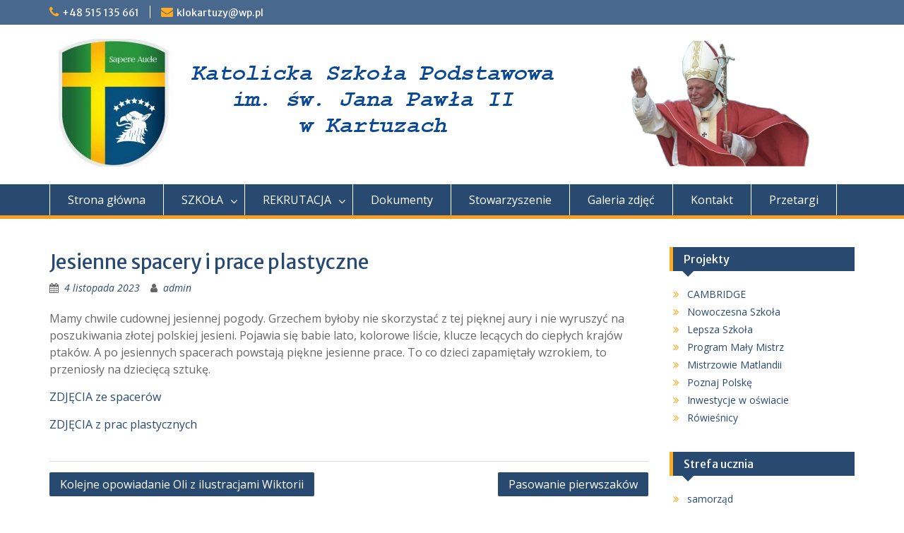

--- FILE ---
content_type: text/html; charset=UTF-8
request_url: https://katolik.kartuzy.pl/2023/11/04/jesienne-spacery-i-prace-plastyczne/
body_size: 8857
content:
<!DOCTYPE html> <html lang="pl-PL"><head>
	    <meta charset="UTF-8">
    <meta name="viewport" content="width=device-width, initial-scale=1">
    <link rel="profile" href="https://gmpg.org/xfn/11">
    <link rel="pingback" href="https://katolik.kartuzy.pl/xmlrpc.php">
    
<title>Jesienne spacery i prace plastyczne &#8211; Katolicka Szkoła Podstawowa im. Jana Pawła II w Kartuzach</title>
<meta name='robots' content='max-image-preview:large' />
	<style>img:is([sizes="auto" i], [sizes^="auto," i]) { contain-intrinsic-size: 3000px 1500px }</style>
	<link rel='dns-prefetch' href='//cdn.jsdelivr.net' />
<link rel='dns-prefetch' href='//fonts.googleapis.com' />
<link rel="alternate" type="application/rss+xml" title="Katolicka Szkoła Podstawowa im. Jana Pawła II w Kartuzach &raquo; Kanał z wpisami" href="https://katolik.kartuzy.pl/feed/" />
<link rel="alternate" type="application/rss+xml" title="Katolicka Szkoła Podstawowa im. Jana Pawła II w Kartuzach &raquo; Kanał z komentarzami" href="https://katolik.kartuzy.pl/comments/feed/" />
<script type="text/javascript">
/* <![CDATA[ */
window._wpemojiSettings = {"baseUrl":"https:\/\/s.w.org\/images\/core\/emoji\/16.0.1\/72x72\/","ext":".png","svgUrl":"https:\/\/s.w.org\/images\/core\/emoji\/16.0.1\/svg\/","svgExt":".svg","source":{"concatemoji":"https:\/\/katolik.kartuzy.pl\/wp-includes\/js\/wp-emoji-release.min.js?ver=6.8.3"}};
/*! This file is auto-generated */
!function(s,n){var o,i,e;function c(e){try{var t={supportTests:e,timestamp:(new Date).valueOf()};sessionStorage.setItem(o,JSON.stringify(t))}catch(e){}}function p(e,t,n){e.clearRect(0,0,e.canvas.width,e.canvas.height),e.fillText(t,0,0);var t=new Uint32Array(e.getImageData(0,0,e.canvas.width,e.canvas.height).data),a=(e.clearRect(0,0,e.canvas.width,e.canvas.height),e.fillText(n,0,0),new Uint32Array(e.getImageData(0,0,e.canvas.width,e.canvas.height).data));return t.every(function(e,t){return e===a[t]})}function u(e,t){e.clearRect(0,0,e.canvas.width,e.canvas.height),e.fillText(t,0,0);for(var n=e.getImageData(16,16,1,1),a=0;a<n.data.length;a++)if(0!==n.data[a])return!1;return!0}function f(e,t,n,a){switch(t){case"flag":return n(e,"\ud83c\udff3\ufe0f\u200d\u26a7\ufe0f","\ud83c\udff3\ufe0f\u200b\u26a7\ufe0f")?!1:!n(e,"\ud83c\udde8\ud83c\uddf6","\ud83c\udde8\u200b\ud83c\uddf6")&&!n(e,"\ud83c\udff4\udb40\udc67\udb40\udc62\udb40\udc65\udb40\udc6e\udb40\udc67\udb40\udc7f","\ud83c\udff4\u200b\udb40\udc67\u200b\udb40\udc62\u200b\udb40\udc65\u200b\udb40\udc6e\u200b\udb40\udc67\u200b\udb40\udc7f");case"emoji":return!a(e,"\ud83e\udedf")}return!1}function g(e,t,n,a){var r="undefined"!=typeof WorkerGlobalScope&&self instanceof WorkerGlobalScope?new OffscreenCanvas(300,150):s.createElement("canvas"),o=r.getContext("2d",{willReadFrequently:!0}),i=(o.textBaseline="top",o.font="600 32px Arial",{});return e.forEach(function(e){i[e]=t(o,e,n,a)}),i}function t(e){var t=s.createElement("script");t.src=e,t.defer=!0,s.head.appendChild(t)}"undefined"!=typeof Promise&&(o="wpEmojiSettingsSupports",i=["flag","emoji"],n.supports={everything:!0,everythingExceptFlag:!0},e=new Promise(function(e){s.addEventListener("DOMContentLoaded",e,{once:!0})}),new Promise(function(t){var n=function(){try{var e=JSON.parse(sessionStorage.getItem(o));if("object"==typeof e&&"number"==typeof e.timestamp&&(new Date).valueOf()<e.timestamp+604800&&"object"==typeof e.supportTests)return e.supportTests}catch(e){}return null}();if(!n){if("undefined"!=typeof Worker&&"undefined"!=typeof OffscreenCanvas&&"undefined"!=typeof URL&&URL.createObjectURL&&"undefined"!=typeof Blob)try{var e="postMessage("+g.toString()+"("+[JSON.stringify(i),f.toString(),p.toString(),u.toString()].join(",")+"));",a=new Blob([e],{type:"text/javascript"}),r=new Worker(URL.createObjectURL(a),{name:"wpTestEmojiSupports"});return void(r.onmessage=function(e){c(n=e.data),r.terminate(),t(n)})}catch(e){}c(n=g(i,f,p,u))}t(n)}).then(function(e){for(var t in e)n.supports[t]=e[t],n.supports.everything=n.supports.everything&&n.supports[t],"flag"!==t&&(n.supports.everythingExceptFlag=n.supports.everythingExceptFlag&&n.supports[t]);n.supports.everythingExceptFlag=n.supports.everythingExceptFlag&&!n.supports.flag,n.DOMReady=!1,n.readyCallback=function(){n.DOMReady=!0}}).then(function(){return e}).then(function(){var e;n.supports.everything||(n.readyCallback(),(e=n.source||{}).concatemoji?t(e.concatemoji):e.wpemoji&&e.twemoji&&(t(e.twemoji),t(e.wpemoji)))}))}((window,document),window._wpemojiSettings);
/* ]]> */
</script>
<link rel='stylesheet' id='fancybox-css' href='https://cdn.jsdelivr.net/npm/@fancyapps/ui@4.0/dist/fancybox.css?ver=6.8.3' type='text/css' media='all' />
<style id='wp-emoji-styles-inline-css' type='text/css'>

	img.wp-smiley, img.emoji {
		display: inline !important;
		border: none !important;
		box-shadow: none !important;
		height: 1em !important;
		width: 1em !important;
		margin: 0 0.07em !important;
		vertical-align: -0.1em !important;
		background: none !important;
		padding: 0 !important;
	}
</style>
<link rel='stylesheet' id='wp-block-library-css' href='https://katolik.kartuzy.pl/wp-includes/css/dist/block-library/style.min.css?ver=6.8.3' type='text/css' media='all' />
<style id='wp-block-library-theme-inline-css' type='text/css'>
.wp-block-audio :where(figcaption){color:#555;font-size:13px;text-align:center}.is-dark-theme .wp-block-audio :where(figcaption){color:#ffffffa6}.wp-block-audio{margin:0 0 1em}.wp-block-code{border:1px solid #ccc;border-radius:4px;font-family:Menlo,Consolas,monaco,monospace;padding:.8em 1em}.wp-block-embed :where(figcaption){color:#555;font-size:13px;text-align:center}.is-dark-theme .wp-block-embed :where(figcaption){color:#ffffffa6}.wp-block-embed{margin:0 0 1em}.blocks-gallery-caption{color:#555;font-size:13px;text-align:center}.is-dark-theme .blocks-gallery-caption{color:#ffffffa6}:root :where(.wp-block-image figcaption){color:#555;font-size:13px;text-align:center}.is-dark-theme :root :where(.wp-block-image figcaption){color:#ffffffa6}.wp-block-image{margin:0 0 1em}.wp-block-pullquote{border-bottom:4px solid;border-top:4px solid;color:currentColor;margin-bottom:1.75em}.wp-block-pullquote cite,.wp-block-pullquote footer,.wp-block-pullquote__citation{color:currentColor;font-size:.8125em;font-style:normal;text-transform:uppercase}.wp-block-quote{border-left:.25em solid;margin:0 0 1.75em;padding-left:1em}.wp-block-quote cite,.wp-block-quote footer{color:currentColor;font-size:.8125em;font-style:normal;position:relative}.wp-block-quote:where(.has-text-align-right){border-left:none;border-right:.25em solid;padding-left:0;padding-right:1em}.wp-block-quote:where(.has-text-align-center){border:none;padding-left:0}.wp-block-quote.is-large,.wp-block-quote.is-style-large,.wp-block-quote:where(.is-style-plain){border:none}.wp-block-search .wp-block-search__label{font-weight:700}.wp-block-search__button{border:1px solid #ccc;padding:.375em .625em}:where(.wp-block-group.has-background){padding:1.25em 2.375em}.wp-block-separator.has-css-opacity{opacity:.4}.wp-block-separator{border:none;border-bottom:2px solid;margin-left:auto;margin-right:auto}.wp-block-separator.has-alpha-channel-opacity{opacity:1}.wp-block-separator:not(.is-style-wide):not(.is-style-dots){width:100px}.wp-block-separator.has-background:not(.is-style-dots){border-bottom:none;height:1px}.wp-block-separator.has-background:not(.is-style-wide):not(.is-style-dots){height:2px}.wp-block-table{margin:0 0 1em}.wp-block-table td,.wp-block-table th{word-break:normal}.wp-block-table :where(figcaption){color:#555;font-size:13px;text-align:center}.is-dark-theme .wp-block-table :where(figcaption){color:#ffffffa6}.wp-block-video :where(figcaption){color:#555;font-size:13px;text-align:center}.is-dark-theme .wp-block-video :where(figcaption){color:#ffffffa6}.wp-block-video{margin:0 0 1em}:root :where(.wp-block-template-part.has-background){margin-bottom:0;margin-top:0;padding:1.25em 2.375em}
</style>
<style id='classic-theme-styles-inline-css' type='text/css'>
/*! This file is auto-generated */
.wp-block-button__link{color:#fff;background-color:#32373c;border-radius:9999px;box-shadow:none;text-decoration:none;padding:calc(.667em + 2px) calc(1.333em + 2px);font-size:1.125em}.wp-block-file__button{background:#32373c;color:#fff;text-decoration:none}
</style>
<style id='global-styles-inline-css' type='text/css'>
:root{--wp--preset--aspect-ratio--square: 1;--wp--preset--aspect-ratio--4-3: 4/3;--wp--preset--aspect-ratio--3-4: 3/4;--wp--preset--aspect-ratio--3-2: 3/2;--wp--preset--aspect-ratio--2-3: 2/3;--wp--preset--aspect-ratio--16-9: 16/9;--wp--preset--aspect-ratio--9-16: 9/16;--wp--preset--color--black: #000;--wp--preset--color--cyan-bluish-gray: #abb8c3;--wp--preset--color--white: #ffffff;--wp--preset--color--pale-pink: #f78da7;--wp--preset--color--vivid-red: #cf2e2e;--wp--preset--color--luminous-vivid-orange: #ff6900;--wp--preset--color--luminous-vivid-amber: #fcb900;--wp--preset--color--light-green-cyan: #7bdcb5;--wp--preset--color--vivid-green-cyan: #00d084;--wp--preset--color--pale-cyan-blue: #8ed1fc;--wp--preset--color--vivid-cyan-blue: #0693e3;--wp--preset--color--vivid-purple: #9b51e0;--wp--preset--color--gray: #666666;--wp--preset--color--light-gray: #f3f3f3;--wp--preset--color--dark-gray: #222222;--wp--preset--color--blue: #294a70;--wp--preset--color--dark-blue: #15305b;--wp--preset--color--navy-blue: #00387d;--wp--preset--color--sky-blue: #49688e;--wp--preset--color--light-blue: #6081a7;--wp--preset--color--yellow: #f4a024;--wp--preset--color--dark-yellow: #ffab1f;--wp--preset--color--red: #e4572e;--wp--preset--color--green: #54b77e;--wp--preset--gradient--vivid-cyan-blue-to-vivid-purple: linear-gradient(135deg,rgba(6,147,227,1) 0%,rgb(155,81,224) 100%);--wp--preset--gradient--light-green-cyan-to-vivid-green-cyan: linear-gradient(135deg,rgb(122,220,180) 0%,rgb(0,208,130) 100%);--wp--preset--gradient--luminous-vivid-amber-to-luminous-vivid-orange: linear-gradient(135deg,rgba(252,185,0,1) 0%,rgba(255,105,0,1) 100%);--wp--preset--gradient--luminous-vivid-orange-to-vivid-red: linear-gradient(135deg,rgba(255,105,0,1) 0%,rgb(207,46,46) 100%);--wp--preset--gradient--very-light-gray-to-cyan-bluish-gray: linear-gradient(135deg,rgb(238,238,238) 0%,rgb(169,184,195) 100%);--wp--preset--gradient--cool-to-warm-spectrum: linear-gradient(135deg,rgb(74,234,220) 0%,rgb(151,120,209) 20%,rgb(207,42,186) 40%,rgb(238,44,130) 60%,rgb(251,105,98) 80%,rgb(254,248,76) 100%);--wp--preset--gradient--blush-light-purple: linear-gradient(135deg,rgb(255,206,236) 0%,rgb(152,150,240) 100%);--wp--preset--gradient--blush-bordeaux: linear-gradient(135deg,rgb(254,205,165) 0%,rgb(254,45,45) 50%,rgb(107,0,62) 100%);--wp--preset--gradient--luminous-dusk: linear-gradient(135deg,rgb(255,203,112) 0%,rgb(199,81,192) 50%,rgb(65,88,208) 100%);--wp--preset--gradient--pale-ocean: linear-gradient(135deg,rgb(255,245,203) 0%,rgb(182,227,212) 50%,rgb(51,167,181) 100%);--wp--preset--gradient--electric-grass: linear-gradient(135deg,rgb(202,248,128) 0%,rgb(113,206,126) 100%);--wp--preset--gradient--midnight: linear-gradient(135deg,rgb(2,3,129) 0%,rgb(40,116,252) 100%);--wp--preset--font-size--small: 13px;--wp--preset--font-size--medium: 20px;--wp--preset--font-size--large: 28px;--wp--preset--font-size--x-large: 42px;--wp--preset--font-size--normal: 16px;--wp--preset--font-size--huge: 32px;--wp--preset--spacing--20: 0.44rem;--wp--preset--spacing--30: 0.67rem;--wp--preset--spacing--40: 1rem;--wp--preset--spacing--50: 1.5rem;--wp--preset--spacing--60: 2.25rem;--wp--preset--spacing--70: 3.38rem;--wp--preset--spacing--80: 5.06rem;--wp--preset--shadow--natural: 6px 6px 9px rgba(0, 0, 0, 0.2);--wp--preset--shadow--deep: 12px 12px 50px rgba(0, 0, 0, 0.4);--wp--preset--shadow--sharp: 6px 6px 0px rgba(0, 0, 0, 0.2);--wp--preset--shadow--outlined: 6px 6px 0px -3px rgba(255, 255, 255, 1), 6px 6px rgba(0, 0, 0, 1);--wp--preset--shadow--crisp: 6px 6px 0px rgba(0, 0, 0, 1);}:where(.is-layout-flex){gap: 0.5em;}:where(.is-layout-grid){gap: 0.5em;}body .is-layout-flex{display: flex;}.is-layout-flex{flex-wrap: wrap;align-items: center;}.is-layout-flex > :is(*, div){margin: 0;}body .is-layout-grid{display: grid;}.is-layout-grid > :is(*, div){margin: 0;}:where(.wp-block-columns.is-layout-flex){gap: 2em;}:where(.wp-block-columns.is-layout-grid){gap: 2em;}:where(.wp-block-post-template.is-layout-flex){gap: 1.25em;}:where(.wp-block-post-template.is-layout-grid){gap: 1.25em;}.has-black-color{color: var(--wp--preset--color--black) !important;}.has-cyan-bluish-gray-color{color: var(--wp--preset--color--cyan-bluish-gray) !important;}.has-white-color{color: var(--wp--preset--color--white) !important;}.has-pale-pink-color{color: var(--wp--preset--color--pale-pink) !important;}.has-vivid-red-color{color: var(--wp--preset--color--vivid-red) !important;}.has-luminous-vivid-orange-color{color: var(--wp--preset--color--luminous-vivid-orange) !important;}.has-luminous-vivid-amber-color{color: var(--wp--preset--color--luminous-vivid-amber) !important;}.has-light-green-cyan-color{color: var(--wp--preset--color--light-green-cyan) !important;}.has-vivid-green-cyan-color{color: var(--wp--preset--color--vivid-green-cyan) !important;}.has-pale-cyan-blue-color{color: var(--wp--preset--color--pale-cyan-blue) !important;}.has-vivid-cyan-blue-color{color: var(--wp--preset--color--vivid-cyan-blue) !important;}.has-vivid-purple-color{color: var(--wp--preset--color--vivid-purple) !important;}.has-black-background-color{background-color: var(--wp--preset--color--black) !important;}.has-cyan-bluish-gray-background-color{background-color: var(--wp--preset--color--cyan-bluish-gray) !important;}.has-white-background-color{background-color: var(--wp--preset--color--white) !important;}.has-pale-pink-background-color{background-color: var(--wp--preset--color--pale-pink) !important;}.has-vivid-red-background-color{background-color: var(--wp--preset--color--vivid-red) !important;}.has-luminous-vivid-orange-background-color{background-color: var(--wp--preset--color--luminous-vivid-orange) !important;}.has-luminous-vivid-amber-background-color{background-color: var(--wp--preset--color--luminous-vivid-amber) !important;}.has-light-green-cyan-background-color{background-color: var(--wp--preset--color--light-green-cyan) !important;}.has-vivid-green-cyan-background-color{background-color: var(--wp--preset--color--vivid-green-cyan) !important;}.has-pale-cyan-blue-background-color{background-color: var(--wp--preset--color--pale-cyan-blue) !important;}.has-vivid-cyan-blue-background-color{background-color: var(--wp--preset--color--vivid-cyan-blue) !important;}.has-vivid-purple-background-color{background-color: var(--wp--preset--color--vivid-purple) !important;}.has-black-border-color{border-color: var(--wp--preset--color--black) !important;}.has-cyan-bluish-gray-border-color{border-color: var(--wp--preset--color--cyan-bluish-gray) !important;}.has-white-border-color{border-color: var(--wp--preset--color--white) !important;}.has-pale-pink-border-color{border-color: var(--wp--preset--color--pale-pink) !important;}.has-vivid-red-border-color{border-color: var(--wp--preset--color--vivid-red) !important;}.has-luminous-vivid-orange-border-color{border-color: var(--wp--preset--color--luminous-vivid-orange) !important;}.has-luminous-vivid-amber-border-color{border-color: var(--wp--preset--color--luminous-vivid-amber) !important;}.has-light-green-cyan-border-color{border-color: var(--wp--preset--color--light-green-cyan) !important;}.has-vivid-green-cyan-border-color{border-color: var(--wp--preset--color--vivid-green-cyan) !important;}.has-pale-cyan-blue-border-color{border-color: var(--wp--preset--color--pale-cyan-blue) !important;}.has-vivid-cyan-blue-border-color{border-color: var(--wp--preset--color--vivid-cyan-blue) !important;}.has-vivid-purple-border-color{border-color: var(--wp--preset--color--vivid-purple) !important;}.has-vivid-cyan-blue-to-vivid-purple-gradient-background{background: var(--wp--preset--gradient--vivid-cyan-blue-to-vivid-purple) !important;}.has-light-green-cyan-to-vivid-green-cyan-gradient-background{background: var(--wp--preset--gradient--light-green-cyan-to-vivid-green-cyan) !important;}.has-luminous-vivid-amber-to-luminous-vivid-orange-gradient-background{background: var(--wp--preset--gradient--luminous-vivid-amber-to-luminous-vivid-orange) !important;}.has-luminous-vivid-orange-to-vivid-red-gradient-background{background: var(--wp--preset--gradient--luminous-vivid-orange-to-vivid-red) !important;}.has-very-light-gray-to-cyan-bluish-gray-gradient-background{background: var(--wp--preset--gradient--very-light-gray-to-cyan-bluish-gray) !important;}.has-cool-to-warm-spectrum-gradient-background{background: var(--wp--preset--gradient--cool-to-warm-spectrum) !important;}.has-blush-light-purple-gradient-background{background: var(--wp--preset--gradient--blush-light-purple) !important;}.has-blush-bordeaux-gradient-background{background: var(--wp--preset--gradient--blush-bordeaux) !important;}.has-luminous-dusk-gradient-background{background: var(--wp--preset--gradient--luminous-dusk) !important;}.has-pale-ocean-gradient-background{background: var(--wp--preset--gradient--pale-ocean) !important;}.has-electric-grass-gradient-background{background: var(--wp--preset--gradient--electric-grass) !important;}.has-midnight-gradient-background{background: var(--wp--preset--gradient--midnight) !important;}.has-small-font-size{font-size: var(--wp--preset--font-size--small) !important;}.has-medium-font-size{font-size: var(--wp--preset--font-size--medium) !important;}.has-large-font-size{font-size: var(--wp--preset--font-size--large) !important;}.has-x-large-font-size{font-size: var(--wp--preset--font-size--x-large) !important;}
:where(.wp-block-post-template.is-layout-flex){gap: 1.25em;}:where(.wp-block-post-template.is-layout-grid){gap: 1.25em;}
:where(.wp-block-columns.is-layout-flex){gap: 2em;}:where(.wp-block-columns.is-layout-grid){gap: 2em;}
:root :where(.wp-block-pullquote){font-size: 1.5em;line-height: 1.6;}
</style>
<link rel='stylesheet' id='fontawesome-css' href='https://katolik.kartuzy.pl/wp-content/themes/education-hub/third-party/font-awesome/css/font-awesome.min.css?ver=4.7.0' type='text/css' media='all' />
<link rel='stylesheet' id='education-hub-google-fonts-css' href='//fonts.googleapis.com/css?family=Open+Sans%3A600%2C400%2C400italic%2C300%2C100%2C700%7CMerriweather+Sans%3A400%2C700&#038;ver=6.8.3' type='text/css' media='all' />
<link rel='stylesheet' id='education-hub-style-css' href='https://katolik.kartuzy.pl/wp-content/themes/education-hub/style.css?ver=2.6' type='text/css' media='all' />
<style id='education-hub-style-inline-css' type='text/css'>
#masthead{ background-image: url("https://katolik.kartuzy.pl/wp-content/uploads/2017/08/baner2.png"); background-repeat: no-repeat; background-position: center center; }@media only screen and (max-width:767px) {
		    #page #masthead {
		        background-position: center top;
		        background-size: 100% auto;
		        padding-top: 40px;
		    }
		 }
</style>
<link rel='stylesheet' id='education-hub-block-style-css' href='https://katolik.kartuzy.pl/wp-content/themes/education-hub/css/blocks.css?ver=20201208' type='text/css' media='all' />
<script type="text/javascript" src="https://katolik.kartuzy.pl/wp-includes/js/jquery/jquery.min.js?ver=3.7.1" id="jquery-core-js"></script>
<script type="text/javascript" src="https://katolik.kartuzy.pl/wp-includes/js/jquery/jquery-migrate.min.js?ver=3.4.1" id="jquery-migrate-js"></script>
<script type="text/javascript" src="https://cdn.jsdelivr.net/npm/@fancyapps/ui@4.0/dist/fancybox.umd.js?ver=1.0.3" id="fancybox-js"></script>
<link rel="https://api.w.org/" href="https://katolik.kartuzy.pl/wp-json/" /><link rel="alternate" title="JSON" type="application/json" href="https://katolik.kartuzy.pl/wp-json/wp/v2/posts/7665" /><link rel="EditURI" type="application/rsd+xml" title="RSD" href="https://katolik.kartuzy.pl/xmlrpc.php?rsd" />
<meta name="generator" content="WordPress 6.8.3" />
<link rel="canonical" href="https://katolik.kartuzy.pl/2023/11/04/jesienne-spacery-i-prace-plastyczne/" />
<link rel='shortlink' href='https://katolik.kartuzy.pl/?p=7665' />
<link rel="alternate" title="oEmbed (JSON)" type="application/json+oembed" href="https://katolik.kartuzy.pl/wp-json/oembed/1.0/embed?url=https%3A%2F%2Fkatolik.kartuzy.pl%2F2023%2F11%2F04%2Fjesienne-spacery-i-prace-plastyczne%2F" />
<link rel="alternate" title="oEmbed (XML)" type="text/xml+oembed" href="https://katolik.kartuzy.pl/wp-json/oembed/1.0/embed?url=https%3A%2F%2Fkatolik.kartuzy.pl%2F2023%2F11%2F04%2Fjesienne-spacery-i-prace-plastyczne%2F&#038;format=xml" />
<link rel="icon" href="https://katolik.kartuzy.pl/wp-content/uploads/2019/01/cropped-logoksp-32x32.jpg" sizes="32x32" />
<link rel="icon" href="https://katolik.kartuzy.pl/wp-content/uploads/2019/01/cropped-logoksp-192x192.jpg" sizes="192x192" />
<link rel="apple-touch-icon" href="https://katolik.kartuzy.pl/wp-content/uploads/2019/01/cropped-logoksp-180x180.jpg" />
<meta name="msapplication-TileImage" content="https://katolik.kartuzy.pl/wp-content/uploads/2019/01/cropped-logoksp-270x270.jpg" />
</head>

<body class="wp-singular post-template-default single single-post postid-7665 single-format-standard wp-custom-logo wp-embed-responsive wp-theme-education-hub site-layout-fluid global-layout-right-sidebar">

	
	    <div id="page" class="container hfeed site">
    <a class="skip-link screen-reader-text" href="#content">Skip to content</a>
    	<div id="tophead">
		<div class="container">
			<div id="quick-contact">
									<ul>
													<li class="quick-call"><a href="tel:48515135661">+48 515 135 661</a></li>
																			<li class="quick-email"><a href="mailto:klokartuzy@wp.pl">klokartuzy@wp.pl</a></li>
											</ul>
				
							</div>

			
			
		</div> <!-- .container -->
	</div><!--  #tophead -->

	<header id="masthead" class="site-header" role="banner"><div class="container">			    <div class="site-branding">

		    <a href="https://katolik.kartuzy.pl/" class="custom-logo-link" rel="home"><img width="181" height="181" src="https://katolik.kartuzy.pl/wp-content/uploads/2017/06/cropped-logogimnazjum-2-e1502363648714.jpg" class="custom-logo" alt="Katolicka Szkoła Podstawowa im. Jana Pawła II w Kartuzach" decoding="async" /></a>
									
	    </div><!-- .site-branding -->

	    	    
        </div><!-- .container --></header><!-- #masthead -->    <div id="main-nav" class="clear-fix">
        <div class="container">
        <nav id="site-navigation" class="main-navigation" role="navigation">
          <button class="menu-toggle" aria-controls="primary-menu" aria-expanded="false">
          	<i class="fa fa-bars"></i>
          	<i class="fa fa-close"></i>
			Menu</button>
            <div class="wrap-menu-content">
				<div class="menu-gorne-menu-container"><ul id="primary-menu" class="menu"><li id="menu-item-143" class="menu-item menu-item-type-custom menu-item-object-custom menu-item-home menu-item-143"><a href="http://katolik.kartuzy.pl/">Strona główna</a></li>
<li id="menu-item-144" class="menu-item menu-item-type-post_type menu-item-object-page menu-item-has-children menu-item-144"><a href="https://katolik.kartuzy.pl/o-szkole/">SZKOŁA</a>
<ul class="sub-menu">
	<li id="menu-item-145" class="menu-item menu-item-type-post_type menu-item-object-page menu-item-145"><a href="https://katolik.kartuzy.pl/o-szkole/cel-i-zadania/">cel i zadania</a></li>
	<li id="menu-item-146" class="menu-item menu-item-type-post_type menu-item-object-page menu-item-146"><a href="https://katolik.kartuzy.pl/o-szkole/patron/">patron</a></li>
	<li id="menu-item-147" class="menu-item menu-item-type-post_type menu-item-object-page menu-item-147"><a href="https://katolik.kartuzy.pl/o-szkole/historia/">historia</a></li>
	<li id="menu-item-148" class="menu-item menu-item-type-post_type menu-item-object-page menu-item-148"><a href="https://katolik.kartuzy.pl/o-szkole/sukcesy/">nasze sukcesy</a></li>
	<li id="menu-item-149" class="menu-item menu-item-type-post_type menu-item-object-page menu-item-149"><a href="https://katolik.kartuzy.pl/o-szkole/kadra-i-pracownicy/">kadra i pracownicy w roku szkolnym 2025/2026</a></li>
	<li id="menu-item-153" class="menu-item menu-item-type-post_type menu-item-object-page menu-item-153"><a href="https://katolik.kartuzy.pl/o-szkole/klub-wolontariatu/">klub wolontariatu</a></li>
	<li id="menu-item-156" class="menu-item menu-item-type-post_type menu-item-object-page menu-item-156"><a href="https://katolik.kartuzy.pl/o-szkole/sponsorzy/">sponsorzy</a></li>
	<li id="menu-item-157" class="menu-item menu-item-type-post_type menu-item-object-page menu-item-157"><a href="https://katolik.kartuzy.pl/o-szkole/archiwum/">Godziny zajęć i przerw</a></li>
</ul>
</li>
<li id="menu-item-158" class="menu-item menu-item-type-post_type menu-item-object-page menu-item-has-children menu-item-158"><a href="https://katolik.kartuzy.pl/rekrutacja/">REKRUTACJA</a>
<ul class="sub-menu">
	<li id="menu-item-159" class="menu-item menu-item-type-post_type menu-item-object-page menu-item-159"><a href="https://katolik.kartuzy.pl/rekrutacja/potrzebne-dokumenty/">potrzebne dokumenty</a></li>
	<li id="menu-item-160" class="menu-item menu-item-type-post_type menu-item-object-page menu-item-160"><a href="https://katolik.kartuzy.pl/rekrutacja/edukacyjna-wartosc-dodana/">oferta edukacyjna</a></li>
	<li id="menu-item-162" class="menu-item menu-item-type-post_type menu-item-object-page menu-item-162"><a href="https://katolik.kartuzy.pl/rekrutacja/dlaczego-katolik/">dlaczego Katolik?</a></li>
	<li id="menu-item-384" class="menu-item menu-item-type-post_type menu-item-object-page menu-item-384"><a href="https://katolik.kartuzy.pl/o-szkole/sukcesy/">nasze sukcesy</a></li>
</ul>
</li>
<li id="menu-item-150" class="menu-item menu-item-type-post_type menu-item-object-page menu-item-150"><a href="https://katolik.kartuzy.pl/dokumenty-szkolne/">Dokumenty</a></li>
<li id="menu-item-152" class="menu-item menu-item-type-post_type menu-item-object-page menu-item-152"><a href="https://katolik.kartuzy.pl/o-szkole/stowarzyszenie/">Stowarzyszenie</a></li>
<li id="menu-item-332" class="menu-item menu-item-type-post_type menu-item-object-page menu-item-332"><a href="https://katolik.kartuzy.pl/galeria/">Galeria zdjęć</a></li>
<li id="menu-item-302" class="menu-item menu-item-type-post_type menu-item-object-page menu-item-302"><a href="https://katolik.kartuzy.pl/kontakt/">Kontakt</a></li>
<li id="menu-item-2301" class="menu-item menu-item-type-custom menu-item-object-custom menu-item-2301"><a href="http://katolik.kartuzy.pl/2019/06/28/http-katolickiekartuzy-cba-pl-wp-admin-post-phppost2298actionedit/">Przetargi</a></li>
</ul></div>            </div><!-- .menu-content -->
        </nav><!-- #site-navigation -->
       </div> <!-- .container -->
    </div> <!-- #main-nav -->
    
	<div id="content" class="site-content"><div class="container"><div class="inner-wrapper">    
	<div id="primary" class="content-area">
		<main id="main" class="site-main" role="main">

		
			
<article id="post-7665" class="post-7665 post type-post status-publish format-standard hentry category-bez-kategorii">
	<header class="entry-header">
		<h1 class="entry-title">Jesienne spacery i prace plastyczne</h1>
		<div class="entry-meta">
			<span class="posted-on"><a href="https://katolik.kartuzy.pl/2023/11/04/jesienne-spacery-i-prace-plastyczne/" rel="bookmark"><time class="entry-date published" datetime="2023-11-04T20:21:14+01:00">4 listopada 2023</time><time class="updated" datetime="2023-11-04T20:21:15+01:00">4 listopada 2023</time></a></span><span class="byline"> <span class="author vcard"><a class="url fn n" href="https://katolik.kartuzy.pl/author/admin/">admin</a></span></span>		</div><!-- .entry-meta -->
	</header><!-- .entry-header -->

	<div class="entry-content">
    		
<p>Mamy chwile cudownej jesiennej pogody. Grzechem byłoby nie skorzystać z tej pięknej aury i nie wyruszyć na poszukiwania złotej polskiej jesieni. Pojawia się babie lato, kolorowe liście, klucze lecących do ciepłych krajów ptaków. A po jesiennych spacerach powstają piękne jesienne prace. To co dzieci zapamiętały wzrokiem, to przeniosły na dziecięcą sztukę. </p>



<p><a href="https://photos.app.goo.gl/ujD7sY9jmnmqSt1o9" target="_blank" rel="noreferrer noopener">ZDJĘCIA ze spacerów</a></p>



<p><a href="https://photos.app.goo.gl/PwQ7FuqCYcboZtqM9" target="_blank" rel="noreferrer noopener">ZDJĘCIA z prac plastycznych</a></p>
			</div><!-- .entry-content -->

	<footer class="entry-footer">
			</footer><!-- .entry-footer -->
</article><!-- #post-## -->


			
	<nav class="navigation post-navigation" aria-label="Wpisy">
		<h2 class="screen-reader-text">Nawigacja wpisu</h2>
		<div class="nav-links"><div class="nav-previous"><a href="https://katolik.kartuzy.pl/2023/11/04/kolejne-opowiadanie-oli-z-ilustracjami-wiktorii/" rel="prev">Kolejne opowiadanie Oli z ilustracjami Wiktorii</a></div><div class="nav-next"><a href="https://katolik.kartuzy.pl/2023/11/04/pasowanie-pierwszakow-2/" rel="next">Pasowanie pierwszaków</a></div></div>
	</nav>
			
		
		</main><!-- #main -->
	</div><!-- #primary -->

<div id="sidebar-primary" class="widget-area" role="complementary">
	    <aside id="nav_menu-5" class="widget widget_nav_menu"><h2 class="widget-title">Projekty</h2><div class="menu-projekty-container"><ul id="menu-projekty" class="menu"><li id="menu-item-8098" class="menu-item menu-item-type-post_type menu-item-object-page menu-item-8098"><a href="https://katolik.kartuzy.pl/cambridge/">CAMBRIDGE</a></li>
<li id="menu-item-498" class="menu-item menu-item-type-post_type menu-item-object-page menu-item-498"><a href="https://katolik.kartuzy.pl/nowoczesna-szkola/">Nowoczesna Szkoła</a></li>
<li id="menu-item-878" class="menu-item menu-item-type-post_type menu-item-object-page menu-item-878"><a href="https://katolik.kartuzy.pl/lepsza-szkola/">Lepsza Szkoła</a></li>
<li id="menu-item-8499" class="menu-item menu-item-type-post_type menu-item-object-page menu-item-8499"><a target="_blank" href="https://katolik.kartuzy.pl/program-maly-mistrz/">Program Mały Mistrz</a></li>
<li id="menu-item-1718" class="menu-item menu-item-type-post_type menu-item-object-page menu-item-1718"><a href="https://katolik.kartuzy.pl/mistrzowie-matlandii/">Mistrzowie Matlandii</a></li>
<li id="menu-item-5963" class="menu-item menu-item-type-post_type menu-item-object-page menu-item-5963"><a href="https://katolik.kartuzy.pl/poznaj-polske/">Poznaj Polskę</a></li>
<li id="menu-item-8150" class="menu-item menu-item-type-post_type menu-item-object-page menu-item-8150"><a href="https://katolik.kartuzy.pl/inwestycje-w-oswiacie/">Inwestycje w oświacie</a></li>
<li id="menu-item-23611" class="menu-item menu-item-type-post_type menu-item-object-page menu-item-23611"><a href="https://katolik.kartuzy.pl/rowiesnicy/">Rówieśnicy</a></li>
</ul></div></aside><aside id="nav_menu-3" class="widget widget_nav_menu"><h2 class="widget-title">Strefa ucznia</h2><div class="menu-boczne1-container"><ul id="menu-boczne1" class="menu"><li id="menu-item-270" class="menu-item menu-item-type-post_type menu-item-object-page menu-item-270"><a href="https://katolik.kartuzy.pl/strefa-ucznia/samorzad/">samorząd</a></li>
<li id="menu-item-271" class="menu-item menu-item-type-post_type menu-item-object-page menu-item-271"><a href="https://katolik.kartuzy.pl/strefa-ucznia/uczniowie/">uczniowie</a></li>
<li id="menu-item-754" class="menu-item menu-item-type-post_type menu-item-object-page menu-item-754"><a href="https://katolik.kartuzy.pl/strefa-ucznia/osiagniecia-pozaszkolne/">Konkursy i hobby</a></li>
<li id="menu-item-269" class="menu-item menu-item-type-post_type menu-item-object-page menu-item-269"><a href="https://katolik.kartuzy.pl/strefa-ucznia/kalendarz-szkolny/">Kalendarz szkolny na rok 2025/2026</a></li>
<li id="menu-item-267" class="menu-item menu-item-type-post_type menu-item-object-page menu-item-267"><a target="_blank" href="https://katolik.kartuzy.pl/strefa-ucznia/zajecia-pozalekcyjne/">zajęcia pozalekcyjne 2025/2026</a></li>
<li id="menu-item-604" class="menu-item menu-item-type-custom menu-item-object-custom menu-item-604"><a target="_blank" href="https://www.facebook.com/katolik.kartuzy">facebook</a></li>
</ul></div></aside><aside id="nav_menu-4" class="widget widget_nav_menu"><h2 class="widget-title">Strefa rodzica</h2><div class="menu-boczne2-container"><ul id="menu-boczne2" class="menu"><li id="menu-item-606" class="menu-item menu-item-type-custom menu-item-object-custom menu-item-606"><a target="_blank" href="https://uonetplus.vulcan.net.pl/kartuzy/">dziennik elektroniczny</a></li>
<li id="menu-item-290" class="menu-item menu-item-type-post_type menu-item-object-page menu-item-290"><a href="https://katolik.kartuzy.pl/strefa-ucznia/informacje-dla-rodzicow/">informacje dla rodziców</a></li>
<li id="menu-item-2216" class="menu-item menu-item-type-custom menu-item-object-custom menu-item-2216"><a href="http://mark-mundurki.pl/sklep-internetowy">mundurki szkolne (hasło: kartuzy)</a></li>
<li id="menu-item-297" class="menu-item menu-item-type-post_type menu-item-object-page menu-item-297"><a href="https://katolik.kartuzy.pl/rada-rodzicow/">rada rodziców</a></li>
<li id="menu-item-2082" class="menu-item menu-item-type-post_type menu-item-object-page menu-item-2082"><a target="_blank" href="https://katolik.kartuzy.pl/menu-obiadowe/">obiady w szkole</a></li>
</ul></div></aside><aside id="nav_menu-7" class="widget widget_nav_menu"><h2 class="widget-title">Strefa nauczyciela</h2><div class="menu-boczne4-container"><ul id="menu-boczne4" class="menu"><li id="menu-item-1804" class="menu-item menu-item-type-post_type menu-item-object-page menu-item-1804"><a href="https://katolik.kartuzy.pl/przedmiotowe-systemy-oceniania/">Przedmiotowe Zasady Oceniania</a></li>
<li id="menu-item-3124" class="menu-item menu-item-type-post_type menu-item-object-page menu-item-3124"><a href="https://katolik.kartuzy.pl/informacje-od-nauczycieli/">Informacje nauczycieli</a></li>
</ul></div></aside><aside id="nav_menu-8" class="widget widget_nav_menu"><h2 class="widget-title">Goniec Katolika</h2><div class="menu-goniec-2-2021-2022-container"><ul id="menu-goniec-2-2021-2022" class="menu"><li id="menu-item-7268" class="menu-item menu-item-type-post_type menu-item-object-page menu-item-7268"><a target="_blank" href="https://katolik.kartuzy.pl/goniec-wyd-specjalne-o-osmoklasistach/">Goniec wyd. specjalne o ósmoklasistach</a></li>
<li id="menu-item-7267" class="menu-item menu-item-type-post_type menu-item-object-page menu-item-7267"><a target="_blank" href="https://katolik.kartuzy.pl/goniec-2-2022-2023/">Goniec 2/2022/2023</a></li>
<li id="menu-item-6151" class="menu-item menu-item-type-post_type menu-item-object-page menu-item-6151"><a target="_blank" href="https://katolik.kartuzy.pl/goniec-3-2019-2020/">Goniec 3/2021/2022</a></li>
<li id="menu-item-5727" class="menu-item menu-item-type-custom menu-item-object-custom menu-item-5727"><a target="_blank" href="http://katolik.kartuzy.pl/wp-content/uploads/2022/03/goniec2.pdf">Goniec 2/2021/2022</a></li>
<li id="menu-item-4126" class="menu-item menu-item-type-custom menu-item-object-custom menu-item-4126"><a target="_blank" href="http://katolik.kartuzy.pl/wp-content/uploads/2020/12/goniec-katolika2.pdf">Goniec 1/2020/2021</a></li>
<li id="menu-item-3564" class="menu-item menu-item-type-custom menu-item-object-custom menu-item-3564"><a href="http://katolik.kartuzy.pl/wp-content/uploads/2020/06/Ostatnie-goniec-__-3.pdf">Goniec 5/2019/2020</a></li>
<li id="menu-item-3495" class="menu-item menu-item-type-post_type menu-item-object-page menu-item-3495"><a target="_blank" href="https://katolik.kartuzy.pl/goniec-4-2019-2020/">Goniec 4/2019/2020</a></li>
<li id="menu-item-3199" class="menu-item menu-item-type-post_type menu-item-object-page menu-item-3199"><a target="_blank" href="https://katolik.kartuzy.pl/goniec-3-2019-2020/">Goniec 3/2021/2022</a></li>
<li id="menu-item-2926" class="menu-item menu-item-type-custom menu-item-object-custom menu-item-2926"><a href="http://katolik.kartuzy.pl/wp-content/uploads/2020/01/Goniec-Katolika-2_2019_2020.pdf">Goniec 2/2019/2020</a></li>
<li id="menu-item-3401" class="menu-item menu-item-type-post_type menu-item-object-page menu-item-3401"><a target="_blank" href="https://katolik.kartuzy.pl/goniec-katolika-wydanie-specjalne/">Goniec Katolika – wydanie specjalne</a></li>
<li id="menu-item-2965" class="menu-item menu-item-type-custom menu-item-object-custom menu-item-2965"><a href="http://katolik.kartuzy.pl/wp-content/uploads/2020/01/wywiad-misje.pdf">Wywiad z misjonarzem</a></li>
<li id="menu-item-2967" class="menu-item menu-item-type-custom menu-item-object-custom menu-item-2967"><a href="http://katolik.kartuzy.pl/wp-content/uploads/2020/01/wywiad-z-Panem-Arturem-Sikorskim.pdf">Wywiad z kartografem</a></li>
<li id="menu-item-3189" class="menu-item menu-item-type-custom menu-item-object-custom menu-item-3189"><a target="_blank" href="http://katolik.kartuzy.pl/wp-content/uploads/2020/04/WYWIAD-Z-PIOTREM-SMOLIŃSKIM.pdf">Wywiad z dziennikarzem, poetą i polonistą</a></li>
<li id="menu-item-3236" class="menu-item menu-item-type-custom menu-item-object-custom menu-item-3236"><a href="http://katolik.kartuzy.pl/wp-content/uploads/2020/04/wywiad-z-B.-Wosińską.pdf">Wywiad z nauczycielką fortepianu</a></li>
</ul></div></aside>	</div><!-- #sidebar-primary -->
</div><!-- .inner-wrapper --></div><!-- .container --></div><!-- #content -->
	<footer id="colophon" class="site-footer" role="contentinfo"><div class="container">    
	    	    	      <div class="copyright">
	        Copyright. All rights reserved.	      </div><!-- .copyright -->
	    	    <div class="site-info">
	      <a href="https://wordpress.org/">Proudly powered by WordPress</a>
	      <span class="sep"> | </span>
			Education Hub by <a href="https://wenthemes.com/" rel="designer" target="_blank">WEN Themes</a>	    </div><!-- .site-info -->
	    	</div><!-- .container --></footer><!-- #colophon -->
</div><!-- #page --><a href="#page" class="scrollup" id="btn-scrollup"><i class="fa fa-chevron-up"></i></a>
<script type="speculationrules">
{"prefetch":[{"source":"document","where":{"and":[{"href_matches":"\/*"},{"not":{"href_matches":["\/wp-*.php","\/wp-admin\/*","\/wp-content\/uploads\/*","\/wp-content\/*","\/wp-content\/plugins\/*","\/wp-content\/themes\/education-hub\/*","\/*\\?(.+)"]}},{"not":{"selector_matches":"a[rel~=\"nofollow\"]"}},{"not":{"selector_matches":".no-prefetch, .no-prefetch a"}}]},"eagerness":"conservative"}]}
</script>
<script type="text/javascript" src="https://katolik.kartuzy.pl/wp-content/themes/education-hub/js/skip-link-focus-fix.min.js?ver=20130115" id="education-hub-skip-link-focus-fix-js"></script>
<script type="text/javascript" src="https://katolik.kartuzy.pl/wp-content/themes/education-hub/third-party/cycle2/js/jquery.cycle2.min.js?ver=2.1.6" id="cycle2-js"></script>
<script type="text/javascript" src="https://katolik.kartuzy.pl/wp-content/themes/education-hub/js/custom.min.js?ver=1.0" id="education-hub-custom-js"></script>
<script type="text/javascript" id="education-hub-navigation-js-extra">
/* <![CDATA[ */
var EducationHubScreenReaderText = {"expand":"<span class=\"screen-reader-text\">expand child menu<\/span>","collapse":"<span class=\"screen-reader-text\">collapse child menu<\/span>"};
/* ]]> */
</script>
<script type="text/javascript" src="https://katolik.kartuzy.pl/wp-content/themes/education-hub/js/navigation.min.js?ver=20120206" id="education-hub-navigation-js"></script>
</body>
</html>
